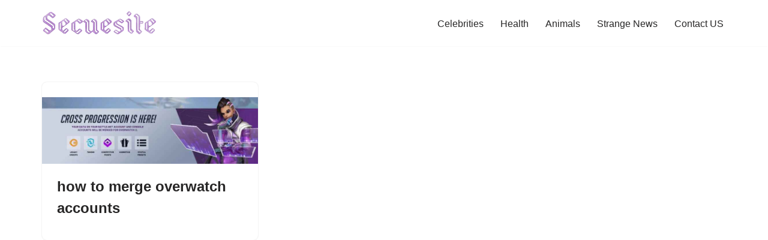

--- FILE ---
content_type: text/html; charset=utf-8
request_url: https://www.google.com/recaptcha/api2/aframe
body_size: 266
content:
<!DOCTYPE HTML><html><head><meta http-equiv="content-type" content="text/html; charset=UTF-8"></head><body><script nonce="U7dYlb9uxzHJfOrtcTgOQw">/** Anti-fraud and anti-abuse applications only. See google.com/recaptcha */ try{var clients={'sodar':'https://pagead2.googlesyndication.com/pagead/sodar?'};window.addEventListener("message",function(a){try{if(a.source===window.parent){var b=JSON.parse(a.data);var c=clients[b['id']];if(c){var d=document.createElement('img');d.src=c+b['params']+'&rc='+(localStorage.getItem("rc::a")?sessionStorage.getItem("rc::b"):"");window.document.body.appendChild(d);sessionStorage.setItem("rc::e",parseInt(sessionStorage.getItem("rc::e")||0)+1);localStorage.setItem("rc::h",'1768835593799');}}}catch(b){}});window.parent.postMessage("_grecaptcha_ready", "*");}catch(b){}</script></body></html>